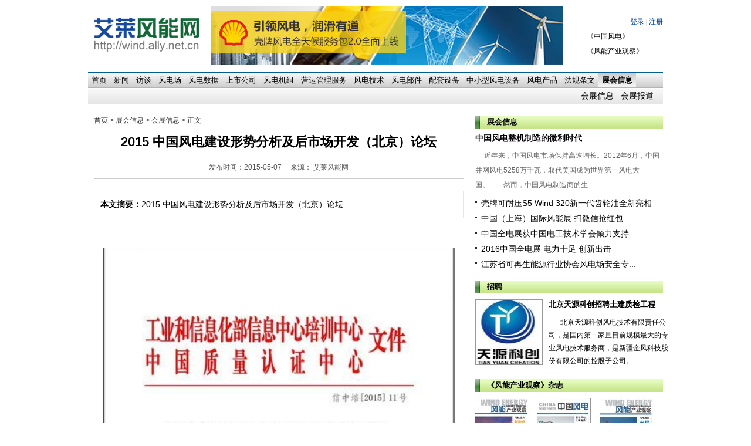

--- FILE ---
content_type: text/html
request_url: http://wind.ally.net.cn/2015/huizhanxinxi_0507/44.html
body_size: 5281
content:
<!DOCTYPE html PUBLIC "-//W3C//DTD XHTML 1.0 Transitional//EN" "http://www.w3.org/TR/xhtml1/DTD/xhtml1-transitional.dtd">
<html xmlns="http://www.w3.org/1999/xhtml">
<head>
<meta http-equiv="Content-Type" content="text/html; charset=utf-8" />
<title>2015 中国风电建设形势分析及后市场开发（北京）论坛 - 会展信息 - </title>
<meta name="keywords" content="风电,北京,中国">
<meta name="description" content="2015 中国风电建设形势分析及后市场开发（北京）论坛">
<link href="http://my.ally.net.cn/statics/css/wind_styles_all.css" rel="stylesheet" type="text/css" />
<link rel="stylesheet" type="text/css" href="http://my.ally.net.cn/statics/css/style.css" />
<link rel="shortcut icon" href="http://my.ally.net.cn/statics/images/wind/wind.ico">
<script language="javascript" type="text/javascript" src="http://my.ally.net.cn/statics/js/jquery.min.js"></script>
<script language="javascript" type="text/javascript" src="http://my.ally.net.cn/statics/js/wind/tag_change.js"></script>
<script language="javascript" type="text/javascript" src="http://my.ally.net.cn/statics/js/jquery.easing.js"></script>
<script language="javascript" type="text/javascript" src="http://my.ally.net.cn/statics/js/script.js"></script>
<script type="text/javascript">
 $(document).ready( function(){	
		$('#lofslidecontent45').lofJSidernews( {interval:4000,
											   direction:'opacity',
											   duration:1000,
											   easing:'easeInOutSine'} );						
	});

</script>
<script>
///百度统计代码
var _hmt = _hmt || [];
(function() {
  var hm = document.createElement("script");
  hm.src = "//hm.baidu.com/hm.js?f856125814b2514140e1d5a455925ab3";
  var s = document.getElementsByTagName("script")[0]; 
  s.parentNode.insertBefore(hm, s);
})();
</script>
<script>
(function(){
    var bp = document.createElement('script');
    bp.src = '//push.zhanzhang.baidu.com/push.js';
    var s = document.getElementsByTagName("script")[0];
    s.parentNode.insertBefore(bp, s);
})();
</script>
</head>
<body>
<!-- 网页主体 -->
<div id="Container">
	<!-- 网页顶部 开始 -->
	<div id="Header">
    	<div id="Logo">
        	<div class="logo"><a href="http://wind.ally.net.cn/"><img src="http://my.ally.net.cn/statics/images/wind/logo.gif" /></a></div>
			<div class="topad"><script language="javascript" src="http://my.ally.net.cn/caches/poster_js/224.js"></script></div>
			<div class="topright">
			  <div style="float:left;">	
				<script type="text/javascript">document.write('<iframe src="http://my.ally.net.cn/index.php?m=member&c=index&a=mini&forward='+encodeURIComponent(location.href)+'&siteid=2" allowTransparency="true" width="130" height="30" frameborder="0" scrolling="no"></iframe>')</script>
				<br/>
				<ul id="qikan">
					<li><a href="http://wind.ally.net.cn/html/zazhijingxuan/">《中国风电》</a></li>	
					<li><a href="http://wind.ally.net.cn/html/zazhijingxuan/">《风能产业观察》</a></li>
				</ul>
			  </div>
			</div>
        </div>
        <!-- 一级导航 -->
        <ul id="tags">
            <li><a onMouseOver="selectTag('tagContent0',this)" href="http://wind.ally.net.cn">首页</a></li>
            <li ><a onMouseOver="selectTag('tagContent1',this)" href=http://wind.ally.net.cn/html/xinwen/>新闻</a></li>
            <li ><a onMouseOver="selectTag('tagContent2',this)" href=http://wind.ally.net.cn/html/fangtan/>访谈</a></li>
            <li ><a onMouseOver="selectTag('tagContent3',this)" href=http://wind.ally.net.cn/html/dldw/>风电场</a></li>
            <li ><a onMouseOver="selectTag('tagContent4',this)" href=http://wind.ally.net.cn/html/winpdata/>风电数据</a></li>
            <li ><a onMouseOver="selectTag('tagContent5',this)" href=http://wind.ally.net.cn/html/listedcom/>上市公司</a></li>
            <li ><a onMouseOver="selectTag('tagContent6',this)" href=http://wind.ally.net.cn/html/dianji/>风电机组</a></li>
            <li ><a onMouseOver="selectTag('tagContent7',this)" href=http://wind.ally.net.cn/html/yunguan/>营运管理服务</a></li>
            <li ><a onMouseOver="selectTag('tagContent8',this)" href=http://wind.ally.net.cn/html/winptech/>风电技术</a></li>
            <li ><a onMouseOver="selectTag('tagContent9',this)" href=http://wind.ally.net.cn/html/ypcl/>风电部件</a></li>
            <li ><a onMouseOver="selectTag('tagContent10',this)" href=http://wind.ally.net.cn/html/peitao/>配套设备</a></li>	
            <li ><a onMouseOver="selectTag('tagContent11',this)" href=http://wind.ally.net.cn/html/keyuan/>中小型风电设备</a></li>
            <li ><a onMouseOver="selectTag('tagContent12',this)" href=http://wind.ally.net.cn/html/windep/>风电产品</a></li>
            <li ><a onMouseOver="selectTag('tagContent13',this)" href=http://wind.ally.net.cn/html/fagui/>法规条文</a></li>     
            <li  class="selectTag"><a onMouseOver="selectTag('tagContent14',this)" href=http://wind.ally.net.cn/html/zhanhuixinxi/>展会信息</a></li>     
        </ul>
        <!-- 二级导航 -->
        <div id="Child">
            <div id="tagContent">
                <div class="tagContent" id="tagContent0"></div>
                <div class="tagContent" id="tagContent1">
                  										  <a href="http://wind.ally.net.cn/html/xinwen/hangye/">行业</a><span> ·</span>
										  <a href="http://wind.ally.net.cn/html/xinwen/com/">企业</a><span> </span>
									  				</div>
                <div class="tagContent" id="tagContent2">
																	</div>
                <div class="tagContent" id="tagContent3">
                									                </div>
                <div class="tagContent" id="tagContent4">
                </div>
                <div class="tagContent" id="tagContent5">
                 									</div>
                <div class="tagContent" id="tagContent6">
                 										<a href="http://wind.ally.net.cn/html/dianji/xinxi/">资讯</a><span> </span>
									 				</div>
                <div class="tagContent" id="tagContent7">
                 										<a href="http://wind.ally.net.cn/html/yunguan/zixun/">资讯</a><span> </span>
									 				</div>
                <div class="tagContent" id="tagContent8">
                 									 				</div>
                <div class="tagContent" id="tagContent9">
				 										<a href="http://wind.ally.net.cn/html/ypcl/zixun/">资讯</a><span> </span>
													</div>
                <div class="tagContent" id="tagContent10">
                 									                </div>
                <div class="tagContent" id="tagContent11">
				 													</div>
                <div class="tagContent" id="tagContent12">
                 									 				</div>
                <div class="tagContent" id="tagContent13">
                 									 				</div>
                <div class="tagContent selectTag" id="tagContent14">
                 										<a href="http://wind.ally.net.cn/huizhanxinxi/">会展信息</a><span> ·</span>
										<a href="http://wind.ally.net.cn/html/zhanhuixinxi/baodao/">会展报道</a><span> </span>
									 				</div>
            </div>
            
        </div>
	</div>	<!-- 网页顶部 结束 --><!-- 网页内容 开始 -->
    <div id="PageBody">
		<div id="MainBody">
        	<div id="Whereu"><a href="http://wind.ally.net.cn">首页</a><span> &gt; </span><a href="http://wind.ally.net.cn/html/zhanhuixinxi/">展会信息</a> > <a href="http://wind.ally.net.cn/huizhanxinxi/">会展信息</a> >  正文</div>
            
            <div id="InfoContent">
                <div class="InfoContent">
                	<div class="InfoTitle">2015 中国风电建设形势分析及后市场开发（北京）论坛</div>
<div class="InfoExtra"><span>发布时间：2015-05-07</span>&nbsp;&nbsp;&nbsp;&nbsp;&nbsp;<span>来源： 艾莱风能网 </span></div>										<div class="InfoShow" style="border:#E5E5E5 1px solid; margin:20px 0 0 0; padding:10px;">
						<font style="font-weight:bold;">本文摘要：</font>2015 中国风电建设形势分析及后市场开发（北京）论坛					</div>
										<div class="InfoShow">
                         					<div style="text-align: center;"><br />
<br />
<img alt="\" src="http://img1.ally.net.cn/2015/0507/20150507025307327.jpg" style="width: 600px; height: 366px;" /><br />
<img alt="\" src="http://img1.ally.net.cn/2015/0507/20150507025220400.jpg" style="width: 600px; height: 1319px;" /><br />
&nbsp;</div>
<div><span style="font-size:10px;"><strong>报名表：</strong><a href="http://img1.ally.net.cn/2015/0507/20150507030005424.doc" style="font-size: 12px;">http://img1.ally.net.cn/2015/0507/20150507030005424.doc</a><br />
<br />
<span style="color: rgb(0, 0, 0); font-family: 'lucida Grande', Verdana; line-height: 16px;"><strong>2015风电论坛日程安排</strong>：</span><a href="http://img1.ally.net.cn/2015/0507/20150507030117107.doc">http://img1.ally.net.cn/2015/0507/20150507030117107.doc</a><br />
<br />
<span style="color: rgb(0, 0, 0); font-family: 'lucida Grande', Verdana; line-height: 16px;"><strong>补充通知</strong>：</span><a href="http://img1.ally.net.cn/2015/0507/20150507030408454.doc">http://img1.ally.net.cn/2015/0507/20150507030408454.doc</a></span><br />
<br />
<br />
&nbsp;</div>
<div style="text-align: center;"><br />
&nbsp;</div>
					<!--内容关联投票-->
					
					 
                    </div>
										<div class="cont_bot">
						关键词：<a href="http://my.ally.net.cn/index.php?m=content&c=tag&catid=181&tag=%E9%A3%8E%E7%94%B5" class="blue">风电</a> 	<a href="http://my.ally.net.cn/index.php?m=content&c=tag&catid=181&tag=%E5%8C%97%E4%BA%AC" class="blue">北京</a> 	<a href="http://my.ally.net.cn/index.php?m=content&c=tag&catid=181&tag=%E4%B8%AD%E5%9B%BD" class="blue">中国</a> 							<p><!-- <a href="javascript('#sendmail').submit();">【推荐】</a>--><a href="javascript:;" onclick="add_favorite('2015 中国风电建设形势分析及后市场开发（北京）论坛');" class="t6">【收藏】</a><a href="javascript:window.print();">【打印】</a><a href="javascript:window.close();">【关闭】</a><a href="http://wind.ally.net.cn/2015/huizhanxinxi_0507/44.html#top">【返回顶部】</a></p>
					</div>
                    <div class="InfoShare">
					<span>分享到：</span>
                <!-- JiaThis Button BEGIN -->
                <div id="ckepop">
                    <a class="jiathis_button_qzone"></a>
                    <a class="jiathis_button_tsina"></a>
                    <a class="jiathis_button_kaixin001"></a>
                    <a class="jiathis_button_renren"></a>
                    <a href="http://www.jiathis.com/share/?uid=1505342" class="jiathis jiathis_txt jtico jtico_jiathis" target="_blank">更多</a>
                </div>
                <script type="text/javascript">var jiathis_config = {"data_track_clickback":true};</script>
                <script type="text/javascript" src="http://v1.jiathis.com/code/jia.js?uid=1505342" charset="utf-8"></script>
                <!-- JiaThis Button END -->	
				</div>
                </div>
				                  					 <div class="Tlist">
						<div class="MainBlockTitle">
							<div class="Name"><span>相关文章</span></div>
							<div class="More"></div>
						</div>
					</div>
					<ul class="clist">
											<li><strong><a href="http://wind.ally.net.cn/2013/huizhanxinxi_0711/22.html" target="_blank">第六届中国国际风电产业发展高峰论坛</a></strong><span>2013-07-11 10:44:28</span></li>
											<li><strong><a href="http://wind.ally.net.cn/2014/huizhanxinxi_0108/25.html" target="_blank">上海国际海上风电及风电产业链大会暨展览会</a></strong><span>2014-01-08 10:00:46</span></li>
											<li><strong><a href="http://wind.ally.net.cn/2014/huizhanxinxi_0218/27.html" target="_blank">亚洲首个风电运营维护专业活动7月亮相申城</a></strong><span>2014-02-18 16:42:42</span></li>
											<li><strong><a href="http://wind.ally.net.cn/2014/huizhanxinxi_0618/28.html" target="_blank">中电联将召开协作网第八届年会</a></strong><span>2014-06-18 09:12:16</span></li>
											<li><strong><a href="http://wind.ally.net.cn/2014/huizhanxinxi_0618/29.html" target="_blank">中电联召开2014年风电场运行维护研讨会</a></strong><span>2014-06-18 10:13:17</span></li>
										</ul>
								                <div class="InfoOther"></div>
                <div class="InfoDicuss">
					<div class="bk10"></div>
										<iframe src="http://my.ally.net.cn/index.php?m=comment&c=index&a=init&commentid=content_181-44-2&iframe=1" width="100%" height="100%" id="comment_iframe" frameborder="0" scrolling="no"></iframe>
					                </div>
            </div>
            
        </div>
		<div id="SideBar">
        	<!-- 右侧 开始 -->
        	<!-- 热点聚焦 -->
        	<div id="HotFocus">
	<div class="SideTitle">
		<div class="TitleName"><a href="http://wind.ally.net.cn/html/zhanhuixinxi/">展会信息</a></div>
		<div class="TitleMore"></div>
	</div>
	<div class="HotFocus">
		  		<ul>
			<li class="l1"><a href="" target="_blank">中国风电整机制造的微利时代</a></li>
			<li class="l2">
		        近年来，中国风电市场保持高速增长。2012年6月，中国并网风电5258万千瓦，取代美国成为世界第一风电大国。　　然而，中国风电制造商的生...			</li>			
		</ul>
			  	</div>
</div>
<div id="DownLoad">	
	<div class="DownLoad" style="margin-top:-30px;">
			<ul>
				<li><a href="http://wind.ally.net.cn/html/2017/baodao_0526/10958.html">壳牌可耐压S5 Wind 320新一代齿轮油全新亮相</a></li>
				<li><a href="http://wind.ally.net.cn/html/2015/baodao_1010/10807.html">中国（上海）国际风能展  扫微信抢红包</a></li>
				<li><a href="http://wind.ally.net.cn/html/2015/baodao_0930/10780.html">中国全电展获中国电工技术学会倾力支持</a></li>
				<li><a href="http://wind.ally.net.cn/html/2015/baodao_0930/10779.html">2016中国全电展 电力十足 创新出击</a></li>
				<li><a href="http://wind.ally.net.cn/html/2015/baodao_0527/10071.html">江苏省可再生能源行业协会风电场安全专...</a></li>
				</ul>
		 
			</div>
</div>            <!-- 招聘 -->
        	<!-- 招聘 -->
<div id="CoverPeople">
	<div class="SideTitle">
		<div class="TitleName">招聘</div>
		<div class="TitleMore"></div>
	</div>
	<div class="CoverPeople">
	 	  		<ul>
			<li class="l1"><a href="http://wind.ally.net.cn/html/2013/zhaop_0730/2425.html"><img src="http://img1.ally.net.cn/2014/1023/thumb_91_110_20141023040855751.jpg" /><span></span></a></li>
			<li class="l2"><a href="http://wind.ally.net.cn/html/2013/zhaop_0730/2425.html">北京天源科创招聘土建质检工程</a></li>
			<li class="l3">
			  北京天源科创风电技术有限责任公司，是国内第一家且目前规模最大的专业风电技术服务商，是新疆金风科技股份有限公司的控股子公司。			</li>
		</ul>
		 	  	</div>
</div>            <!-- 杂志 -->
        	<div id="Magzine">
	<div class="SideTitle">
		 <div class="TitleName">《风能产业观察》杂志</div>
	<div class="TitleMore"></div>
	</div>
	<div class="Magzine">
		<ul>
							<li><a href="http://wind.ally.net.cn/2015/2011_0109/21.html"><img src="http://img1.ally.net.cn/2015/0109/thumb_91_125_20150109103115568.jpg" /></a></li>
					<li><a href="http://wind.ally.net.cn/2014/2011_1203/20.html"><img src="http://img1.ally.net.cn/2014/1203/thumb_91_125_20141203104909657.jpg" /></a></li>
					<li><a href="http://wind.ally.net.cn/2014/2011_1030/19.html"><img src="http://img1.ally.net.cn/2014/1030/thumb_91_125_20141030023213209.jpg" /></a></li>
						</ul>
		<div class="clear"></div>
		<div class="dingyue"><a href="http://wind.ally.net.cn/html/2011/ad_0623/198.html" target="_blank"><img src="http://my.ally.net.cn/statics/images/ally/btn_dingyue.gif" /></a></div>
	</div>
</div>            <!-- 法规条文 -->
        	<div id="DownLoad">
	<div class="SideTitle">
		<div class="TitleName">法规条文</div>
		<div class="TitleMore"></div>
	</div>
	<div class="DownLoad">
			
		<ul>
				<li><a href="http://wind.ally.net.cn/html/2015/fagui_0414/9650.html">中共中央 国务院：对风电等领域实行有...</a></li>
				<li><a href="http://wind.ally.net.cn/html/2015/fagui_0408/9561.html">国家能源局 《关于做好2015年度风电并...</a></li>
				<li><a href="http://wind.ally.net.cn/html/2015/fagui_0325/9448.html">《关于改善电力运行 调节促进清洁能源...</a></li>
				<li><a href="http://wind.ally.net.cn/html/2015/fagui_0304/9037.html">三部门联合印发《国家增材制造产业发展...</a></li>
				<li><a href="http://wind.ally.net.cn/html/2015/fagui_0205/8762.html">能源局关于取消发电机组（含风电项目）...</a></li>
				<li><a href="http://wind.ally.net.cn/html/2015/fagui_0203/8709.html">国家能源局关于取消新建机组进入商业运...</a></li>
				</ul>
		 
			</div>
</div>        	<!-- 右侧 结束 -->
        	
        </div>
        <div class="clear"></div>
         <script language="JavaScript" src="http://my.ally.net.cn/api.php?op=count&id=44&modelid=33"></script>
	</div>
	<!-- 网页内容 结束 -->
<!-- 网站信息 开始 -->
    <div id="CopyRight">
        <div class="copyright">
			Copyright &copy; 2011-2016 艾莱资讯
			| <a href="http://www.ally.net.cn/html/indexwind/" target="_blank">关于艾莱风能</a>
			| <a href="http://www.ally.net.cn/html/indexcoop/" target="_blank">联系我们</a>
			| <a href="http://wind.ally.net.cn/html/intro/zhaopin/" target="_blank">招聘信息</a>
			| <a href="http://wind.ally.net.cn/html/intro/shengbing/" target="_blank">网站声明</a>
            | <a href="http://wind.ally.net.cn/sitemap.html" target="_blank">网站地图</a>
         <p style="text-align:center"><a href="http://www.miibeian.gov.cn/" target="_blank">【京ICP备13032135号】</a>&nbsp;&nbsp;&nbsp;&nbsp;京公网安备11010602004570号</p></div>
<script src="http://s95.cnzz.com/stat.php?id=5353358&web_id=5353358&show=pic1" language="JavaScript"></script>
        </div>
    </div>
    <!-- 网站信息 结束 -->
</div>
</body>
</html>


--- FILE ---
content_type: text/html; charset=utf-8
request_url: http://my.ally.net.cn/api.php?op=count&id=44&modelid=33
body_size: 75
content:
$('#todaydowns').html('1');$('#weekdowns').html('1');$('#monthdowns').html('1');$('#hits').html('32863');

--- FILE ---
content_type: text/html; charset=utf-8
request_url: http://my.ally.net.cn/index.php?m=member&c=index&a=mini&forward=http%3A%2F%2Fwind.ally.net.cn%2F2015%2Fhuizhanxinxi_0507%2F44.html&siteid=2
body_size: 371
content:
<style>
body,html{background:none; padding:0; margin:0}
.log{line-height:35px;*line-height:35px; height:35px;float:right; font-size:12px}
.log span{color:#ced9e7}
.log a{color:#049;text-decoration: none;}
.log a:hover{text-decoration: underline;}
.log .snda{ position:relative; bottom:-3px}
</style>
<body style="background-color:transparent">
<div class="log">
	<a href="http://my.ally.net.cn/index.php?m=member&c=index&a=login&siteid=2" target="_blank" class="submit" >登录</a> | <a href="http://my.ally.net.cn/index.php?m=member&c=index&a=register&siteid=2" target="_blank" class="submit" >注册</a>
</div>
</body>

--- FILE ---
content_type: text/html; charset=utf-8
request_url: http://my.ally.net.cn/index.php?m=comment&c=index&a=init&commentid=content_181-44-2&iframe=1
body_size: 2561
content:
<!DOCTYPE html PUBLIC "-//W3C//DTD XHTML 1.0 Transitional//EN" "http://www.w3.org/TR/xhtml1/DTD/xhtml1-transitional.dtd">
<html xmlns="http://www.w3.org/1999/xhtml">
<head>
<meta http-equiv="Content-Type" content="text/html; charset=utf-8" />
<meta http-equiv="X-UA-Compatible" content="IE=7" />
<title>艾莱风能网-《风能产业观察》杂志官方网站</title>
<meta name="keywords" content="风能 风电 新能源 风能新能源 可再生能源利用 《风能产业观察》官网 新型能源风能资讯官网">
<meta name="description" content="艾莱风能网是由中国资源综合利用协会可再生能源专业委员会以及北京艾莱时代资讯有限公司共同主办的 《风能产业观察》杂志的官方网站。为风能领域提供创新的企业传播和营销服务，帮助风能企业和机构联 系和接触他们的目标受众，随时关注新能源风能的行业动态、应用及最新的前沿风能技术的一个资讯性网站。">
<link href="http://my.ally.net.cn/statics/css/reset.css" rel="stylesheet" type="text/css" />
<link href="http://my.ally.net.cn/statics/css/default_blue.css" rel="stylesheet" type="text/css" />
<script language="javascript" type="text/javascript" src="http://my.ally.net.cn/statics/js/jquery.min.js"></script>
<script language="javascript" type="text/javascript" src="http://my.ally.net.cn/statics/js/jquery.sgallery.js"></script>
<style>
body{background:none;}
</style>
</head>
<body onload="iframe_height()">
<div id="bodyheight">
<form action="http://my.ally.net.cn/index.php?m=comment&c=index&a=post&commentid=content_181-44-2" method="post" onsubmit="return on_submit()">
<input type="hidden" name="title" value="2015+%E4%B8%AD%E5%9B%BD%E9%A3%8E%E7%94%B5%E5%BB%BA%E8%AE%BE%E5%BD%A2%E5%8A%BF%E5%88%86%E6%9E%90%E5%8F%8A%E5%90%8E%E5%B8%82%E5%9C%BA%E5%BC%80%E5%8F%91%EF%BC%88%E5%8C%97%E4%BA%AC%EF%BC%89%E8%AE%BA%E5%9D%9B">
<input type="hidden" name="url" value="http%3A%2F%2Fwind.ally.net.cn%2F2015%2Fhuizhanxinxi_0507%2F44.html">
      <div class="comment-form">
      	<h5><strong>我来说两句</strong><span class="fn rt blue">已有<font color="#FF0000">0</font>条评论，<a href="http://my.ally.net.cn/index.php?m=comment&c=index&a=init&commentid=content_181-44-2" target="_blank">点击全部查看</a></span></h5>
        <div class="posn">我的态度：<input type="radio" name="direction" value="1" /> <img src="http://my.ally.net.cn/statics/images/icon/zheng.png" /> <input type="radio" name="direction" value="2" /> <img src="http://my.ally.net.cn/statics/images/icon/fan.png" /> <input type="radio" name="direction" value="3"  /> <img src="http://my.ally.net.cn/statics/images/icon/zhong.png" />
</div>
        <textarea rows="8" cols="80" name="content"></textarea><br>
				
		  <label>验证码：<input type="text" name="code"  class="input-text" id="yzmText" onfocus="var offset = $(this).offset();$('#yzm').css({'left': +offset.left-8, 'top': +offset.top-$('#yzm').height()});$('#yzm').show();$('#yzmText').data('hide', 1)" onblur='$("#yzmText").data("hide", 0);setTimeout("hide_code()", 3000)' /></label>
		  <div id="yzm" class="yzm"><img id='checkcode' onclick='this.src=this.src+"&"+Math.random()' src='http://my.ally.net.cn/api.php?op=checkcode&code_len=4&font_size=20&width=130&height=50&font_color=&background='><br />点击图片更换</a></div>
        <div class="bk10"></div>
		        <div class="btn"><input type="submit" value="发表评论" /></div>&nbsp;&nbsp;&nbsp;&nbsp;<a href="http://my.ally.net.cn/index.php?m=member&c=index&a=login&forward=http%3A%2F%2Fwind.ally.net.cn%2F2015%2Fhuizhanxinxi_0507%2F44.html" target="_top" class="blue">登录</a><span> | </span><a href="http://my.ally.net.cn/index.php?m=member&c=index&a=register" class="blue"  target="_top">注册</a>       </div>  
</form>   
 <div class="bk10"></div>
<script type="text/javascript">
function support(id, commentid) {
	$.getJSON('http://my.ally.net.cn/index.php?m=comment&c=index&a=support&format=jsonp&commentid='+commentid+'&id='+id+'&callback=?', function(data){
		if(data.status == 1) {
			$('#support_'+id).html(parseInt($('#support_'+id).html())+1);
		} else {
			alert(data.msg);
		}
	});
}

function reply(id,commentid) {
	var str = '<form action="http://my.ally.net.cn/index.php?m=comment&c=index&a=post&commentid='+commentid+'&id='+id+'" method="post" onsubmit="return on_submit()"><textarea rows="10" style="width:100%" name="content"></textarea><label>验证码：<input type="text" name="code" id="yzmreplay" class="input-text" onfocus="var offset = $(this).offset();$(\'#yzm\').css({\'left\': +offset.left-8, \'top\': +offset.top-$(\'#yzm\').height()});$(\'#yzm\').show();$(\'#yzmText\').data(\'hide\', 1)" onblur=\'$("#yzmText").data("hide", 0);setTimeout("hide_code()", 3000)\' /></label>  <div class="btn"><input type="submit" value="发表评论" /></div>&nbsp;&nbsp;&nbsp;&nbsp;<a href="http://my.ally.net.cn/index.php?m=member&c=index&a=login&forward=http%3A%2F%2Fwind.ally.net.cn%2F2015%2Fhuizhanxinxi_0507%2F44.html" class="blue" target="_top">登录</a> | <a href="http://my.ally.net.cn/index.php?m=member&c=index&a=register" class="blue" target="_top">注册</a>  </form>';
	$('#reply_'+id).html(str).toggle();
	iframe_height();
}

function hide_code() {
	if ($('#yzmText').data('hide')==0) {
		$('#yzm').hide();
	}
}
function on_submit() {
			var checkcode = $("#yzmText").val() == '' ? $("#yzmreplay").val() : $("#yzmText").val();
		var res = $.ajax({
			url: "http://my.ally.net.cn/index.php?m=pay&c=deposit&a=public_checkcode&code="+checkcode,
			async: false
		}).responseText;
		if(res != 1) {
		alert('验证码错误');
		return false;
	} else {
		iframe_height(200);
		$('#bodyheight').hide();
		$('#loading').show();
		return true;
	}
}
function iframe_height(height) {
	if (!height) {
		var height = document.getElementById('bodyheight').scrollHeight;
	} 
	$('#top_src').attr('src', "http://wind.ally.net.cn/js.html?"+height+'|'+0);
}



</script>
</div>
<iframe width='0' id='top_src' height='0' src=''></iframe>
<div class="hidden text-c" id="loading">
<img src="http://my.ally.net.cn/statics/images/msg_img/loading.gif" /> 正在提交中...
</div>
</body>
</html>

--- FILE ---
content_type: text/css
request_url: http://my.ally.net.cn/statics/css/wind_styles_all.css
body_size: 8005
content:
/* == 艾莱风能网 样式表 by vr4u 20110427 == */
/* == 基本样式表 == */
body{ margin:0; padding:0; background-color:#fff; font-size:12px; font-family:"宋体","黑体",tahoma,Arial,Century Gothic,verdana,Helvetica,sans-serif;}
a{ color:#000; text-decoration:none;}
a:hover{ color:#333; text-decoration:underline;}
.clear{ clear:both; }
ul,form{ margin:0; padding:0;}
li{ margin:0; padding:0; list-style:none;}
img{ border:0;}

/* == 首页样式表 == */
#Container{ width:980px; margin:0 auto; background-color:#FFF;}
	#webad{ padding:4px 0 10px 10px; height:22px; line-height:19px; }
		#webad .webad{ float:right;margin-right:10px;}
			#webad span,#webad input,#webad img{ float:left; margin:0 0 0 5px;}
			#webad input.Submit{ margin:0 0 0 5px; padding:0; width:44px; height:17px; border:0; background:url(../images/wind/top_login_btn.gif) 0 0 no-repeat;}
			#webad input.Usnm,#webad input.Pswd{ margin:0; padding:0 2px; width:120px; height:16px; line-height:16px; border-top:solid 1px #AEA6A2; border-left:solid 1px #AEA6A2; border-right:solid 1px #EDEBEA; border-bottom:solid 1px #EDEBEA;}
		
	/* == 搜索部分 begin====================================================================== */
	.searchframe{width:300px; line-height:26px; padding:8px 0 0 0; height:23px; background:url(../images/wind/top_search_bg.gif) 3px 8px repeat-x; float:left;}
	.searchframe input#q{ float:left; margin:0; padding:0 2px 0 2px; width:200px; height:20px; line-height:20px; border:0; background:url(../images/wind/top_search_left.gif) 0 0 no-repeat;}
	.searchframe button{ float:right; margin:0; padding:0; width:21px; height:20px; border:0; background:url(../images/wind/top_search_btn.gif) 0 0 no-repeat;}
	/* == 搜索部分end===================================================================== */
	/* == 顶部====================================================================== */
	#Header{ width:980px; height:177px; background:url(../images/wind/head_bg_n.png) left bottom repeat-x; overflow:hidden;}
		#Logo{ height:122px;}
			#Logo .logo{ float:left; padding:26px 0 0 0; width:200px;}
			#Logo .topad{float:left; padding:10px 0 0 10px;}
			#Logo .topright{float:right; padding:20px 0 0 10px; *padding:20px 0 0 0; _padding:20px 0 0 0; width:130px;}
			#Logo .topright ul{}
			#Logo .topright li{ line-height:25px;}
				
		/* == 导航条一级分类 == */
		#tags{ width:980px; height:28px; font-size:13px; font-family:"微软雅黑","黑体",tahoma,Arial,Century Gothic,verdana,Helvetica,sans-serif;}
		#tags ul{ margin-left:20px;}
		#tags li{ float:left; display:block; margin:2px 0 0 0; height:25px; line-height:25px; text-align:center; background:url(../images/wind/button_line_n.gif) right top no-repeat;}
		#tags a{ float:left; display:block; padding:0 6px; height:25px; color:#000;}
		#tags a:hover{ text-decoration:none; font-weight:bold; background:url(../images/wind/button_a_on_n.png) left top repeat-x; color:#000;}
		#tags li.selectTag a{ display:block; height:25px; color:#FFF; font-weight:bold; background:url(../images/wind/button_a_on_n.png) left top repeat-x; color:#000;}
		.web_info span{ float:right; display:block; margin:-25px 10px 0 0; width:74px; height:19px;}
		/* == 导航条二级分类 == */
		#Child{ width:980px; height:27px; line-height:27px; font-size:14px; font-family:"微软雅黑","黑体",tahoma,Arial,Century Gothic,verdana,Helvetica,sans-serif; overflow:hidden;}
			.tagContent{ display:none;}
				#tagContent div.selectTag { display:block;}
			#tagContent1{ text-indent:50px;}
			#tagContent2{ text-indent:100px;}
			#tagContent3{ text-indent:180px;}
			#tagContent4{ text-indent:100px;}
			#tagContent5{ text-indent:290px;}
			#tagContent6{ text-indent:369px;}
			#tagContent7{ text-indent:439px;}
			#tagContent8{ text-indent:523px;}
			#tagContent9{ text-indent:655px;}
			#tagContent10{ text-indent:725px;}
			#tagContent11{ text-indent:792px;}
			#tagContent12{ text-indent:630px;}
			#tagContent13{ text-indent:840px;}
			#tagContent14{ text-indent:840px;}
	/* == 头部 结束====================================================================== */
	#PageBody{width:980px; margin:auto;}
		#MainBody{ float:left; padding:20px 0 0 0; width:640px;}
			#FocusImg{ width:630px; height:230px; border:solid 1px #9FA0A0;}
				#FocusImg .container{ width:630px; height:230px; position:relative; overflow:hidden;}
				#FocusImg .White{ position:absolute; left:350px; top:0; width:300px; height:230px; background-color:#FFF;}
				#FocusImg .slider{ position:absolute;}
				#FocusImg .slider li{ list-style:none;display:inline;}
				#FocusImg .slider img{ width:350px; height:230px; display:block;}
				#FocusImg #idSlider2 span{ display:block; padding:5px 0 0 10px; line-height:18px;}
				#FocusImg .slider2{ width:2000px;}
				#FocusImg .slider2 li{ float:left;}
				#FocusImg .num{ position:absolute; left:330px; top:5px; width:300px; height:220px;}
				#FocusImg .num li{ padding:15px 10px 0 40px; width:250px; height:58px; font-family:Arial; font-size:12px; cursor:pointer; overflow:hidden; color:#717071;}
				#FocusImg .num li strong{ display:block; color:#333;}
				#FocusImg .num li.on{  width:250px; height:58px; background:url(../images/wind/focus_now_bg.gif) 0 0 no-repeat; color:#fff;}
				#FocusImg .num li.on strong{ display:block; color:#fff;}
				#FocusImg .num li.on a{ color:#fff;text-decoration:none;}
			
			#SideBar{ float:right; padding:20px 0 0 0; width:320px;}
				.SideTitle{ height:22px; line-height:22px; background:url(../images/wind/side_title_bg.png) 0 0 repeat-x;}
					.SideTitle .TitleName{ float:left; padding:0 0 0 20px; height:22px; background:url(../images/wind/side_title_l.png) 0 0 no-repeat; font-size:13px; font-weight:bold; font-family:"微软雅黑","黑体",tahoma,Arial,Century Gothic,verdana,Helvetica,sans-serif;}
					.SideTitle .TitleMore{ float:right; padding:0 10px 0 0;}
			
			#HotFocus{margin-bottom:10px;}
				#HotFocus .HotFocus{}
				#HotFocus .HotFocus ul{ padding:0 0 10px 0; width:320px;}
				#HotFocus .HotFocusBorder{ margin:0 0 8px 1px; width:324px; border:solid 1px #CCC; border-top:none;}
				#HotFocus .HotFocusBorder ul{ margin:0 auto; padding:0 0 10px 0; width:310px;}
				#HotFocus ul li.l1{ padding:8px 0; font-size:14px; font-family:"微软雅黑","黑体",tahoma,Arial,Century Gothic,verdana,Helvetica,sans-serif; text-align:left; font-weight:bold;}
				#HotFocus ul li.l2{ color:#666; line-height:25px;}
				#HotFocus ul li.l3{ text-align:right;}
				#HotFocus ul li.l3 a{ color:#0000FF;}
					
			#CoverPeople{margin-bottom:10px;}
				#CoverPeople .CoverPeople{ padding:10px 0;}
				#CoverPeople .CoverPeople ul{ padding:0 0 0 125px; width:210px; position:relative;}
				#CoverPeople .CoverPeople ul li.l1{ width:122px; height:122px; position:absolute; top:0; left:0;}
				#CoverPeople .CoverPeopleBorder{ margin:0 0 8px 1px; padding:20px 0; width:324px; border:solid 1px #CCC; border-top:none;}
				#CoverPeople .CoverPeopleBorder ul{ padding:0 0 0 115px; width:175px; position:relative;}
				#CoverPeople .CoverPeopleBorder ul li.l1{ width:122px; height:122px; position:absolute; top:0; left:10px;}
					#CoverPeople ul li.l1 img{ border:solid 1px #999; width:113px; height:110px;}
					#CoverPeople ul li.l1 a{ color:#1A4C93; text-decoration:underline;}
				#CoverPeople ul li.l1 span{ display:block; padding:10px 0 0 0; text-align:center;}
				#CoverPeople ul li.l2{ padding:0 0 10px 0;}
				#CoverPeople ul li.l2 a{ font-size:13px;font-weight:bold;}
				#CoverPeople ul li.l3{ line-height:22px; text-indent:20px;}
			
			#Magzine{margin-bottom:auto;}
				#Magzine .Magzine{ padding:10px 0;}
				#Magzine .Magzine ul{}
				#Magzine .Magzine ul li{ float:left; padding:0 15px 0 0;}
				#Magzine .MagzineBorder{ margin:0 0 8px 1px; width:324px; border:solid 1px #CCC; border-top:none;}
				#Magzine .MagzineBorder ul{ margin:0 auto; padding:10px 0 10px 0; width:310px;}
				#Magzine .MagzineBorder ul li{ float:left; padding:0 12px 0 0;}
				#Magzine .dingyue{ padding:5px 10px 0 0; text-align:right;}
				
			#Garden{margin-bottom:10px;}
				#Garden .Garden{ padding:10px 0;}
				#Garden .Garden ul{ width:320px;}
				#Garden .Garden ul li.l1{ padding:0 0 10px 0; font-weight:bold; font-family:tahoma,Arial,Century Gothic,verdana,Helvetica,sans-serif;}
					#Garden .Garden ul li.l1 a{ font-weight:bold;}
				#Garden .Garden ul li.l2{ width:320px; color:#666; line-height:20px; color:#666;}
					#Garden .Garden ul li.l2 img{ float:left; padding:0 10px 5px 0;}
				#Garden .Garden ul li.l3{ line-height:25px; text-align:right;}
				#Garden .Garden ul li.l3 a{ color:#0000FF;}
				
			#VideoShow{}
			#VideoShow .VideoShow{ padding:10px 0;}
				
			#DownLoad{margin-bottom:15px;}
				#DownLoad .DownLoad{ padding:5px 0 0 0;}
				#DownLoad .DownLoadBorder{ margin:0 0 8px 1px; width:324px; border:solid 1px #CCC; border-top:none;}
				#DownLoad .DownLoadBorder ul{ margin:0 auto; padding:10px 0 10px 0; width:310px;}
				#DownLoad ul{ padding:10px 0 0 0;}
				#DownLoad ul li{ background:url(../images/wind/icon_dot.gif) 0 10px no-repeat; font-size:14px; line-height:26px; text-indent:10px;}
				
		#HeZuo{ padding:10px 0;}
			#HeZuo .Title{ height:30px; line-height:30px; border-top:solid 5px #69AACA;}
			#HeZuo .Title .Name{ float:left; padding:0 0 0 10px; font-size:13px; font-weight:bold; font-family:"微软雅黑","黑体",tahoma,Arial,Century Gothic,verdana,Helvetica,sans-serif;}
			#HeZuo .Title .More{ float:right; color:#ccc;}
			#HeZuo .Title .More a{ color:#595757;}
			#HeZuo .HeZuo{ float:left; padding:10px 10px 0 10px;}
				#HeZuo .HeZuo img{ width:100px; height:50px; border:1px solid #cccccc;}
				
				
		/*=========新首页样式===========*/				
		/*==栏目标题==*/
		.ntitbgw{background:url(../images/wind/ntitbgw.png) repeat-x; height:28px; float:left; line-height:28px; font-size:16px; text-align:center; font-family:"黑体"; width:99px; border-left:#DFDDDE 1px solid;}
		.ntitbgwb{background:url(../images/wind/ntitbgw.png) repeat-x; height:28px; float:left; line-height:28px; font-size:16px; text-align:center; font-family:"黑体"; width:129px; border-left:#DFDDDE 1px solid;}
		.ntitbgg{background:url(../images/wind/ntitbgg.png) repeat-x; height:28px; float:right;}
		/*==文章列表==*/
		.nconlist{float:left; padding:5px 0 5px 5px; width:99%;}
		.nconlist ul{padding:0 0 0 0; width:99%;}
		.nconlist ul li{width:99%; background:url(../images/wind/icon_dot.gif) 0 10px no-repeat; font-size:14px; line-height:26px; text-indent:10px; float:left;}
		.nconlist ul li a{float:left;}
		/*==图文==*/
		.nlistpico{}
		.nlistpicotit{font-size:14px; font-weight:bold;}
		.nlistpicoinfo{line-height:20px;}
		.nlistpico img{width:123px; height:86px;}
		
		/*==左边两个大的==*/
		.nleftbigo{width:660px; float:left; margin:0 0 10px 0;}
			/*==左边小左==*/
			.nleftlitleo{width:325px; float:left;}
			/*==左边小右==*/
			.nrightlitleo{width:325px; float:right;}
		
		/*==右边一个小的==*/
		.nrighto{width:310px; float:right; margin:0 0 10px 0;}
		
		/*==广告外部==*/
		.nado{width:980px; float:left; padding:0 0 10px 0;}
		
		/*==访谈==*/
		.fangt{padding:10px 0 0 5px; float:left; width:99%;}
		.fangt ul{padding:0 0 0 110px; height:125px; width:200px; position:relative;}
		.fangt ul li.l1{width:97px; height:118px; position:absolute; top:0; left:0;}
			.fangt ul li.l1 img{border:solid 1px #999; width:97px; height:118px;}
			.fangt ul li.l1 a{color:#1A4C93; text-decoration:underline;}
		.fangt ul li.l1 span{display:block; padding:10px 0 0 0; text-align:center;}
		.fangt ul li.l2{padding:0 5px 0 0;}
		.fangt ul li.l2 a{font-size:13px;font-weight:bold; line-height:18px;}
		.fangt ul li.l3{ line-height:22px; text-indent:20px; padding:0 5px 0 0;}
			
		/*==产品图文==*/
		#propico{float:left; width:325px; padding:0 0 0 0;}
		#propico .imgo{width:109px; height:93px; padding:1px; float:left;}
		#propico .imgo img{width:107px; height:88px; border:#CCCCCC 1px solid;}
		#propico .tito{width:210px; float:left; padding:0 0 0 4px; height:93px;}
		#propico .tit{widht:210px; line-height:22px; float:left; font-weight:bold;}
		#propico .tit a{width:210px; display:block;}
		#propico .info{widht:210px; line-height:20px; float:left;}
		.proltit{width:305px; height:22px; float:left; line-height:20px; text-align:left; padding:3px 0 3px 10px; margin:5px 0 5px 0; border-top:#CCCCCC 1px dotted; border-bottom:#CCCCCC 1px dotted;}



		/* == 二级页面====================================================================== */
		#Whereu{ height:30px; color:#333; text-indent:10px; font-family:"微软雅黑","黑体",tahoma,Arial,Century Gothic,verdana,Helvetica,sans-serif;}
			#Whereu a{ color:#333;}
		#ClassList{}
			#ClassList .ClassList{}
				#ClassList .Title{ height:30px; line-height:30px; border-top:solid 5px #69AACA;}
				#ClassList .Title .Name{ float:left; padding:0 0 0 10px; font-size:13px; font-weight:bold; font-family:"微软雅黑","黑体",tahoma,Arial,Century Gothic,verdana,Helvetica,sans-serif;}
				#ClassList .Title .More{ float:right; padding:0 10px 0 0; color:#ccc;}
				#ClassList .Title .More a{ color:#595757;}
				#ClassList ul{ padding:10px 20px 20px 10px;}
				#ClassList ul li{ background:url(../images/wind/icon_dot.gif) 0 10px no-repeat; font-size:12px; line-height:25px; text-indent:10px; text-align:right;}
				#ClassList ul li a{ float:left;}
		/* == 信息列表页====================================================================== */
		#TitleList{}
			#TitleList ul{ padding:0 20px 20px 10px;}
			#TitleList ul li{ background:url(../images/wind/icon_dot.gif) 0 10px no-repeat; font-size:12px; line-height:25px; text-indent:10px; text-align:right;}
			#TitleList ul li a{ float:left;}
		ul.InfoList{}
		ul.InfoList li{ background:url(../images/ally/icon_dot.gif) 0 10px no-repeat; font-size:12px; line-height:24px; position:relative; float:left;width:100%;}
		ul.InfoList li a{ float:left; font-size:13px;width:75%;text-align:left;padding-left:10px;}
		ul.InfoList li span{float:right;}
		ul.InfoList li.line{ width:600px; height:20px; background:none; overflow:hidden;}
		ul.clist{ margin-bottom:20px;}
		ul.clist li{ padding:5px 0 5px 10px; background:url(../images/ally/icon_dot.gif) 0 10px no-repeat; font-size:12px; line-height:18px; text-align:right;}
		ul.clist li strong{ float:left; width:75%; font-weight:normal; text-align:left;}
		ul.clist li a{ font-size:13px;}
		ul.clist li span{}
		#InfoPage{ padding:20px 0 0 20px; width:580px; height:50px; line-height:22px;}
			#InfoPage .Total{ float:left; padding:0 10px; height:22px; line-height:22px; border:solid 1px #E3E3E3; background:#FFF url(page_total_bg.gif) bottom left repeat-x;}
			#InfoPage .Pages{ float:left; padding:0 0 0 50px; width:500px;}
			#InfoPage .Pages a{ float:left; padding:0 3px; margin:0 2px; border:#999999 1px solid;}
			#InfoPage .Pages span{ float:left; padding:0 3px; margin:0 2px; border:#999999 1px solid; font-weight:bold;}
			#InfoPage .Pages a.pre,#InfoPage .Pages a.nxt{ font-family:"宋体",Arial; font-size:12px;}
			#InfoPage .Pages span.now{ font-weight:bold; color:#FE0000;}
			#InfoPage .Turn2{ float:left; margin:0 0 0 30px;}
				#InfoPage input.PageNum{ margin:0 auto; padding:0; width:20px; height:20px;}
				#InfoPage input.PageBtn{ height:24px;}
		/* == 信息详细页====================================================================== */
		#InfoContent{ padding:0 0 0 10px;}
			#InfoContent .InfoContent{}
			.InfoContent .InfoTitle{ padding:0 0 20px 0; font-size:22px; font-family:"宋体","黑体",tahoma,Arial; text-align:center;font-weight:bold;}
			 .InfoContent .InfoExtra{text-align:center;border-bottom:1px solid #ccc;padding-bottom:10px;color:#555555;}
			 .InfoContent .InfoShow{ font-size:14px;line-height:25px;}
			 .InfoContent .InfoShow .mtitle{font-weight:bold;}
			 .InfoContent .InfoShow p{font-size:14px;line-height:25px;}
			 .InfoContent .InfoShare{ height:20px; padding:20px 0 10px 0;}
			 .InfoContent .InfoShare span{ float:left; line-height:20px;}
		 .InfoOther{ font-size:14px; color:#454545;}
			 .InfoOther ul{ padding:12px 0; line-height:22px;}
			 .InfoOther ul li span{ font-weight:bold;}
			
			 /*表格表单*/
		.table_form{font-size:12px}
		.table_form td{padding-left:12px}
		.table_form th{font-weight:normal; text-align:right;padding-right:10px; color:#333; vertical-align:top;}
		.table_form td label{vertical-align:middle}
		.table_form span {color::#ccc;}
		.table_form td,.table_form th{padding:8px 0 8px 8px}
		.table_form tbody td,.table_form tbody th{border-bottom:1px solid #eee; }
		.colorpanel tbody td,.colorpanel tbody th{ padding:0;border-bottom: none;}
			/* 评论-form */
		.btn,.btn input{display:inline-block;zoom:1;*display:inline;}
		.comment-form{padding:10px 20px; margin-bottom:10px}
		.comment-form h5{ font-size:14px; font-weight:bold; height:22px; padding-bottom:5px; border-bottom:1px solid #C3D4E7;}
		.comment-form h6{ font-size:12px;}
		.comment-form strong{ background: url(../images/ally/user_comment.png) no-repeat; padding-left:21px; float:left;}
		.comment-form span{ float:right; font-weight:normal; color:#004497;}
		.comment-form span a{ color:#004497;}
		.comment-form .posn{ padding:0 0 10px 0;}
		.comment-form textarea{ width:600px;}
		.comment-form .btn{ padding:10px 0 0 0;}
			.comment-form .btn input{ width:66px; height:24px; border:0; background:url(../images/ally/submit_bg.gif) 0 0 no-repeat; color:#FFF;}
			.comment-form .btn a{ color:#004497;}
		.comment-title{ text-align:center; padding:5px 0 10px}
		.comment-title .fn{ font-size:12px;}
		.comment-title a:hover{	text-decoration: none;	color: #F60;}
		.comment{border:1px solid #C3D4E7;zoom:1;  padding:8px 15px}
		.comment h4{ border-bottom:1px solid #C3D4E7; padding-bottom:6px; margin-bottom:15px}
		.comment .title span{ position:relative; top:-5px}
		.comment h5 { font-size:12px;}
		.comment .content{ font-size:14px; background:#f6f9fb; border:1px solid #c4d5df; zoom:1; padding:8px 10px; margin:5px 0; line-height:25px; overflow:visible;}
		.comment .content .rt { font-size:12px;}
		.comment .content pre{ width:100%;}
		.comment .content span{display:block;}
		.comment_button{margin-bottom:15px;}
		.comment_button a{padding:5px; border:solid 1px #C3D4E7; }
		.comment_button a.on{background:#4C7FB6; color:#fff;border:solid 1px #3E73A9}

		.BlankBlock{ width:10px; height:10px; overflow:hidden;}
		/* == 特别策划页====================================================================== */
		#MainBodyShow{ float:left; padding:10px 0 0 0; width:640px;}
		#SideBarShow{ float:right; padding:20px 0 0 0; width:330px;}
		#IamHere{ line-height:30px; text-indent:10px;}
		#FocusImgS{ width:330px; height:240px;}
			#FocusImgS .container{ width:330px; height:240px; position:relative; overflow:hidden;}
			#FocusImgS .slider{ position:absolute;}
			#FocusImgS .slider li{ list-style:none;display:inline;}
			#FocusImgS .slider img{ width:330px; height:210px; display:block;}
			#FocusImgS #idSlider2 span{ display:block; padding:5px 0 0 10px; line-height:18px;}
			#FocusImgS .slider2{ width:2000px;}
			#FocusImgS .slider2 li{ float:left;}
			#FocusImgS .num{ position:absolute; right:2px; bottom:28px;}
			#FocusImgS .num li{ float:left; margin:0 2px; padding:5px 0 0 0; color:#FF7300; width:21px; height:24px; font-family:Arial; font-size:12px; cursor:pointer; overflow:hidden; background:url(../images/wind/focus_button_bg.gif) 0 0 no-repeat; text-align:center;}
			#FocusImgS .num li.on{ margin:0 2px; padding:5px 0 0 0; width:21px; height:24px; font-size:13px; font-weight:bold; background:url(../images/wind/focus_button_on.gif) 0 0 no-repeat; color:#fff;}
			
			#MainLeft{ float:left; padding:10px 0 0 2px; width:330px;}
				#Expert{ padding:10px 0 0 0;}
				#Expert .MRTitle{ margin:10px 0 0 0; height:33px; line-height:33px; background:url(../images/wind/zhuanti_block_t_bg.jpg) 0 0 no-repeat;}
				#Expert .MRTitle .Name{ float:left; height:33px; font-size:16px; font-family:"黑体",tahoma,Arial,Century Gothic,verdana,Helvetica,sans-serif; color:#002F67; text-indent:12px;}
				#Expert .MRTitle .More{ float:right; width:77px; height:24px; text-align:right;}
				#Expert .MRTitle .More a{ padding:0 15px 0 0; color:#002F67;}
				#Expert .MRShow ul{ padding:10px 0;}
					#Expert .MRShow ul li{ background:url(../images/wind/icon_dot.gif) 0 10px no-repeat; font-size:14px; line-height:26px; text-indent:10px;}
			
				#Expert .Title{ height:33px; line-height:33px; background:url(../images/wind/zhuanti_block_t_bg.jpg) 0 0 no-repeat;}
				#Expert .Title .Name{ float:left; height:33px; font-size:16px; font-family:"黑体",tahoma,Arial,Century Gothic,verdana,Helvetica,sans-serif; color:#002F67; text-indent:12px;}
				#Expert .Title .More{ float:right; width:77px; height:33px; text-align:right;}
				#Expert .Title .More a{ padding:0 15px 0 0; color:#002F67;}
			#Expert ul{ padding:12px 0 12px 15px;}
				#Expert ul li{ background:url(../images/wind/icon_dot.gif) 0 10px no-repeat; font-size:14px; line-height:26px; text-indent:10px;}
				#Expert ul li.blank{ width:1px; height:22px; line-height:22px; background:none; overflow:hidden;}

			#BigTit{ width:980px; float:left;}
				#BigTit .MRTitle{ margin:10px 0 0 0; height:33px; line-height:33px; background:url(../images/wind/zhuanti_block_t_bg.jpg) 0 0 repeat-x;}
				#BigTit .MRTitle .Name{ float:left; height:33px; font-size:16px; font-family:"黑体",tahoma,Arial,Century Gothic,verdana,Helvetica,sans-serif; color:#002F67; text-indent:12px;}
				#BigTit .MRTitle .More{ float:right; width:77px; height:24px; text-align:right;}
				#BigTit .MRTitle .More a{ padding:0 15px 0 0; color:#002F67;}
				#BigTit .MRShow ul{ padding:10px 0;}
					#BigTit .MRShow ul li{ width:160px; text-align:center; float:left;}
					#BigTit .MRShow ul img{ width:140px; height:105px; border:#CCCCCC 1px solid;}
				
					#Expert .Title{ height:33px; line-height:33px; background:url(../images/wind/zhuanti_block_t_bg.jpg) 0 0 no-repeat;}
					#Expert .Title .Name{ float:left; height:33px; font-size:16px; font-family:"黑体",tahoma,Arial,Century Gothic,verdana,Helvetica,sans-serif; color:#002F67; text-indent:12px;}
					#Expert .Title .More{ float:right; width:77px; height:33px; text-align:right;}
					#Expert .Title .More a{ padding:0 15px 0 0; color:#002F67;}
				#Expert ul{ padding:12px 0 12px 15px;}
					#Expert ul li{ background:url(../images/wind/icon_dot.gif) 0 10px no-repeat; font-size:14px; line-height:26px; text-indent:10px;}
					#Expert ul li.blank{ width:1px; height:22px; line-height:22px; background:none; overflow:hidden;}
			
			#RightRight{float:right; padding:10px 0 0 0;  width:325px;}
			
				#RightRight .MRTitle{ margin:10px 0 0 0; height:33px; line-height:33px; background:url(../images/wind/zhuanti_block_t_bg.jpg) 0 0 no-repeat;}
				#RightRight .MRTitle .Name{ float:left; height:33px; font-size:16px; font-family:"黑体",tahoma,Arial,Century Gothic,verdana,Helvetica,sans-serif; color:#002F67; text-indent:12px;}
				#RightRight .MRTitle .More{ float:right; width:77px; height:24px; text-align:right;}
				#RightRight .MRTitle .More a{ padding:0 15px 0 0; color:#002F67;}
				#RightRight .MRShow ul{ padding:10px 0;}
					#RightRight .MRShow ul li{ background:url(../images/wind/icon_dot.gif) 0 10px no-repeat; font-size:14px; line-height:26px; text-indent:10px;}
			
			#MainRight{ float:right; padding:10px 0 0 0;  width:300px;}
			#TopBanner img { height:120px;; width:980px;}
				#Zhaiyao{ height:228px;padding:5px 10px; line-height:22px; border:solid 1px #BFD8E3; background:#F4FAFC url(../images/wind/zhuanti_block_bg.png) 0 0 repeat-x;}
				#ZhSpecial{ margin:10px 0 0 0; padding:5px 10px; height:158px; line-height:22px; border:solid 1px #BFD8E3; background:#F4FAFC url(../images/wind/zhuanti_block_bg.png) 0 0 repeat-x;}
				#ZhSpecial .Title{ padding:6px 0; font-size:22px; font-family:"黑体",tahoma,Arial,Century Gothic,verdana,Helvetica,sans-serif; }
				#ZhSpecial .Content{ line-height:24px; font-size:14px;}
				#ZhSpecial .More{ padding:2px 0 0 0; text-align:right;}
				#ZhSpecial .More a{ color:#00F; text-decoration:underline;}
				
				#MainRight .MRTitle{ margin:10px 0 0 0; height:33px; line-height:33px; background:url(../images/wind/zhuanti_block_t_bg.jpg) 0 0 no-repeat;}
				#MainRight .MRTitle .Name{ float:left; height:33px; font-size:16px; font-family:"黑体",tahoma,Arial,Century Gothic,verdana,Helvetica,sans-serif; color:#002F67; text-indent:12px;}
				#MainRight .MRTitle .More{ float:right; width:77px; height:24px; text-align:right;}
				#MainRight .MRTitle .More a{ padding:0 15px 0 0; color:#002F67;}
				#MainRight .MRShow ul{ padding:10px 0;}
					#MainRight .MRShow ul li{ background:url(../images/wind/icon_dot.gif) 0 10px no-repeat; font-size:14px; line-height:26px; text-indent:10px;}
			#Zhengce,#Wangqi{ margin:15px 0 0 0;}
			#SideBarShow .SideBlock{}
			#SideBarShow .SideBlock .Title{ width:310px; height:32px; background:url(../images/wind/zhuanti_side_top.png) 0 0 no-repeat; overflow:hidden;}
			#SideBarShow .SideBlock .Title strong{ float:left; margin:0 0 0 15px; padding:11px 0 0 0; width:110px; text-align:center; font-weight:normal; font-size:16px; font-family:"黑体",tahoma,Arial,Century Gothic,verdana,Helvetica,sans-serif;}
			#SideBarShow .SideBlock .Content{ width:310px; border-bottom:solid 1px #A4C3D4; background:url(../images/wind/zhuanti_side_show_bg.png) 0 0 repeat-y;}
				#SideBarShow .SideBlock .Content .ContentShow{ padding:15px 15px 0 15px; font-size:14px; line-height:25px;}
				#SideBarShow .SideBlock .Content .ContentMore{ padding:10px 15px 15px 0; text-align:right;}
				#SideBarShow .SideBlock .Content .ContentMore a{ color:#00F; text-decoration:underline;}
				#SideBarShow .SideBlock .Content .ContentList{ padding:15px;}
				#SideBarShow .SideBlock .Content .ContentList li{ background:url(../images/wind/icon_dot.gif) 0 10px no-repeat; font-size:14px; line-height:26px; text-indent:10px;}
		#ZhuantiImg{ margin:0 0 0 2px; width:966px;}
			#ZhuantiImg .Title{ height:27px; background:url(../images/wind/zhuanti_img_top_bg.png) 0 0 repeat-x;}
			#ZhuantiImg .Title .Name{ float:left; padding:8px 0 0 0; width:110px; height:19px; background:url(../images/wind/zhuanti_img_top_left.png) 0 0 no-repeat; font-size:16px; font-family:"黑体",tahoma,Arial,Century Gothic,verdana,Helvetica,sans-serif; color:#002F67; text-align:center; text-indent:10px;}
			#ZhuantiImg .Title .More{ float:right; width:10px; height:27px; background:url(../images/wind/zhuanti_img_top_right.png) right top no-repeat;}
			#ZhuantiImg .Show{ width:964px; border:solid 1px #A0C0D3; border-top:none;}
				#ZhuantiImg .Show .ZhuantiImg{ float:left; padding:20px 20px 20px 25px;}
				#ZhuantiImg .Show .ZhuantiImg .img{}
				#ZhuantiImg .Show .ZhuantiImg .img img{ width:110px; height:85px; border:solid 1px #EEE;}
				#ZhuantiImg .Show .ZhuantiImg .tit{ width:110px; height:22px; line-height:22px; overflow:hidden; white-space:nowrap; -o-text-overflow:ellipsis; text-overflow:ellipsis; text-align:center;}
		/* == 光都风采页====================================================================== */
		#FocusImg3{ padding:10px 0 0 15px; width:315px;}
			#FocusImg3 .container{ width:300px; height:230px; position:relative; overflow:hidden;}
			#FocusImg3 .slider{ position:absolute;}
			#FocusImg3 .slider li{ list-style:none;display:inline;}
			#FocusImg3 .slider img{ width:300px; height:168px; display:block;}
			#FocusImg3 #idSlider2 span{ display:block; padding:45px 0 0 0; width:300px; line-height:25px; text-indent:0; color:#686765;}
			#FocusImg3 #idSlider2 em{ display:block; font-style:normal; text-align:right; font-family:"宋体","黑体",tahoma,Arial;}
			#FocusImg3 #idSlider2 em a{ color:#0100FE;}
			#FocusImg3 .slider2{ width:20000px;}
			#FocusImg3 .slider2 li{ float:left;}
			#FocusImg3 .num{ position:absolute; top:168px; left:0; padding:5px 0 0 2px; width:298px; height:33px; background-color:#EAEAE8;}
			#FocusImg3 .num li{ float:left; padding:0 1px 0 2px; width:39px; height:29px; cursor:pointer; overflow:hidden; text-align:center;}
				#FocusImg3 .num li img{ padding:1px; width:35px; height:25px; border:solid 1px #FFF;}
			#FocusImg3 .num li.on{ width:39px; height:29px;}
				#FocusImg3 .num li.on img{ padding:1px; width:35px; height:25px; border:solid 1px #666;}
				
		.MainFangShow2{ padding:5px 0 20px 10px;}
			.MainFangShow2 ul{}
			.MainFangShow2 li.no1{ background:none; line-height:45px; font-size:20px; font-family:"黑体",tahoma,Arial,Century Gothic,verdana,Helvetica,sans-serif; text-indent:0;}
			.MainFangShow2 li{ background:url(../images/wind/icon_dot.gif) 0 10px no-repeat; font-size:14px; line-height:26px; text-indent:10px;}
				
		.iMain{ float:left; width:330px;}
			.MainBlockTitle{ height:25px; border-top:solid 5px #69AACA;}
				.MainBlockTitle .Name{ float:left; padding:0 0 0 15px; width:100px; line-height:25px; font-size:14px; font-family:"微软雅黑","黑体",tahoma,Arial;font-weight:bold;}
					.MainBlockTitle .Name span{}
				.MainBlockTitle .More{ float:right; padding:0 5px 0 0; line-height:22px; color:#595757;}
				.MainBlockTitle .More a{ color:#595757;}
			.MainBlockShow{ padding:20px 0 20px 10px;}
				.MainBlockShow ul{}
				.MainBlockShow li.no1{ background:none; line-height:45px; font-size:20px; font-family:"黑体",tahoma,Arial,Century Gothic,verdana,Helvetica,sans-serif; text-indent:0;}
				.MainBlockShow li{ background:url(../images/wind/icon_dot.gif) 0 10px no-repeat; font-size:14px; line-height:26px; text-indent:10px;}
		.iSide{ float:right; width:290px;}
		#Jujiao{ width:630px; background:url(hezuo_top_bg.gif) 0 0 repeat-x;}
		.JujiaoBlockShow{ width:630px;}
			.JujiaoBlockShow ul{ float:left; padding:20px 0 20px 30px; width:275px; height:128px; position:relative;}
				.JujiaoBlockShow ul li.tit{ width:275px; height:30px; line-height:30px; font-size:15px; font-family:"微软雅黑","黑体",tahoma,Arial;}
				.JujiaoBlockShow ul li.img{ float:left; padding:3px 0 0 0; width:140px; height:95px;}
					.JujiaoBlockShow ul li.img img{ width:140px; height:95px;}
				.JujiaoBlockShow ul li.txt{ float:right; width:122px; line-height:22px; color:#686765;}
				.JujiaoBlockShow ul li.txt em{ font-style:normal; line-height:16px; font-family:"宋体","黑体",tahoma,Arial; position:absolute; right:0; bottom:0;}
				.JujiaoBlockShow ul li.txt em a{ color:#0100FE;}
		/* == 高端访谈页====================================================================== */
		#FangtanList{ width:630px;}
			.FTitle{ height:25px; border-top:solid 5px #69AACA;}
				.FTitle .Name{ float:left; padding:0 0 0 18px; line-height:25px; font-size:14px; font-family:"微软雅黑","黑体",tahoma,Arial;font-weight:bold;}
					.FTitle .Name span{}
				.FTitle .More{ float:right; padding:0 5px 0 0; line-height:22px; color:#595757;}
				.FTitle .More a{ color:#595757;}
			#FangtanList .FangtanList{ float:left; padding:10px 0 40px 20px; width:295px;}
			#FangtanList .Title{ line-height:30px; font-size:14px; font-weight:bold;}
			#FangtanList ul{ padding:0 0 0 115px; width:180px; min-height:140px; _height:140px; position:relative;}
			#FangtanList ul li.img{ position:absolute; top:4px; left:0; width:105px; line-height:18px; text-align:center;}
				#FangtanList ul li.img img{ width:105px;}
				#FangtanList ul li.img span{ display:block; padding:5px 0 0 0;}
				#FangtanList ul li.img span a{ text-decoration:underline;}
			#FangtanList ul li.txt{ color:#666; line-height:25px;}
			#FangtanList ul li.more{ padding:20px 0 0 0; text-align:right; color:#0000FF;}
			#FangtanList ul li.more a{ text-decoration:underline; color:#0000FF;}
		#SpecialFang{}
			#SpecialFang ul{ padding:12px 0 12px 15px;}
				#SpecialFang ul li{ background:url(../images/wind/icon_dot.gif) 0 10px no-repeat; font-size:14px; line-height:26px; text-indent:10px;}
				#SpecialFang ul li.blank{ width:1px; height:22px; line-height:22px; background:none; overflow:hidden;}
		/* == 图表风电页====================================================================== */
		.ImgTableContent{ padding:30px 0 0 0;}
			.ImgTableContent .Title{ height:26px; line-height:26px; background:url(../images/wind/fengdian_bg.png) 0 0 repeat-x;}
			.ImgTableContent .Title .Name{ float:left; width:155px; height:26px; font-size:15px; background:url(../images/wind/fengdian_left.jpg) 0 0 no-repeat; font-weight:bold; font-family:"微软雅黑","黑体",tahoma,Arial,Century Gothic,verdana,Helvetica,sans-serif; text-align:center; color:#FFF;}
			.ImgTableContent .Title .More{ float:right; padding:0 10px 0 0; color:#ccc;}
			.ImgTableContent .Title .More a{ color:#595757;}
			.ImgTableContent .Show{ padding:10px 0;}
				.ImgTableContent ul{ float:left; padding:15px 5px 0 18px; width:132px; height:120px;}
					.ImgTableContent ul li.l1{}
						.ImgTableContent ul li.l1 img{ width:130px; height:90px; border:solid 1px #D3D3D3;}
					.ImgTableContent ul li.l2{ width:130px; height:30px; line-height:30px; display:block; text-align:center; overflow:hidden;}
		/*通用图片列表*/
		.ImgContent{ padding:5px 0 0 0;}
			.ImgContent .Title{ height:26px; line-height:26px; background:url(../images/wind/fengdian_bg.png) 0 0 repeat-x;}
			.ImgContent .Title .Name{ float:left; width:155px; height:26px; font-size:15px; background:url(../images/wind/fengdian_left.jpg) 0 0 no-repeat; font-weight:bold; font-family:"微软雅黑","黑体",tahoma,Arial,Century Gothic,verdana,Helvetica,sans-serif; text-align:center; color:#FFF;}
			.ImgContent .Title .More{ float:right; padding:0 10px 0 0; color:#ccc;}
			.ImgContent .Title .More a{ color:#595757;}
			.ImgContent .Show{ padding:10px 0;}
				.ImgContent ul{ float:left; padding:15px 5px 0 18px; width:132px; height:120px;}
					.ImgContent ul li.l1{}
						.ImgContent ul li.l1 img{ width:130px; height:90px; border:solid 1px #D3D3D3;}
					.ImgContent ul li.l2{ width:130px; height:30px; line-height:30px; display:block; text-align:center; overflow:hidden;}
		/* == 新闻页面====================================================================== */
		#NewsFocus{}
			#NewsFocus .Title{ height:20px; line-height:20px; border-top:solid 5px #69AACA; background:url(../images/wind/newpage_title_bg.jpg) 0 0 no-repeat;}
			#NewsFocus .Title .Name{ float:left; padding:0 0 0 10px; font-size:14px; font-weight:bold; font-family:"微软雅黑","黑体",tahoma,Arial,Century Gothic,verdana,Helvetica,sans-serif;}
			#NewsFocus .Title .More{ float:right; padding:0 10px 0 0; color:#ccc;}
			#NewsFocus .Title .More a{ color:#595757;}
			ul.zhuanti{ float:left; padding:15px 0 0 26px; width:280px;}
				ul.zhuanti .zt_title{ padding:15px 0; font-weight:bold; font-size:18px; line-height:20px; font-family:"微软雅黑","黑体",tahoma,Arial,Century Gothic,verdana,Helvetica,sans-serif;}
				ul.zhuanti .zt_content{ width:280px; color:#656563; line-height:20px;}
					ul.zhuanti .zt_content img{ float:left; padding:0 10px 0 0; width:105px;}
				ul.zhuanti .zt_more{ text-align:right;}
					ul.zhuanti .zt_more a{ color:#0000FE; text-decoration:underline;}
			.NewsList{ float:left; padding:10px 0 0 0;}
			.NewsList .Title{ height:20px; line-height:20px; border-top:solid 5px #69AACA; background:url(../images/wind/newpage_title_bg.jpg) 0 0 no-repeat;}
			.NewsList .Title .Name{ float:left; padding:0 0 0 10px; font-size:14px; font-weight:bold; font-family:"微软雅黑","黑体",tahoma,Arial,Century Gothic,verdana,Helvetica,sans-serif;}
			.NewsList .Title .More{ float:right; padding:0 10px 0 0; color:#ccc;}
			.NewsList .Title .More a{ color:#595757;}
			.NewsList ul{ padding:10px 0 10px 10px;}
			.NewsList ul li{ background:url(../images/wind/icon_dot.gif) 0 10px no-repeat; font-size:14px; line-height:26px; text-indent:10px; width:310px; float:left;}
			.NewsListBlank{ float:left; width:10px; height:1px; overflow:hidden;}
		/* == 杂志订阅 ====================================================================== */
		.SideBlank{ height:28px;}
		.iZazhi{ padding:0 0 0 15px; width:615px; height:320px; background:url(../images/wind/icon_arrow3.gif) 260px 15px no-repeat;;}
			.iBigImg{ float:left; width:220px; height:295px;}
				.iBigImg img{ padding:2px; width:215px; height:290px; border:solid 1px #CCC;}
			.iInfo{ float:right; width:350px;}
				.iInfo .iTitle{ height:35px; line-height:35px; border-top:dashed 1px #666; border-bottom:dashed 1px #666; font-size:13px; font-weight:bold; font-family:"微软雅黑","黑体",tahoma,Arial; color:#6C3904}
					.iInfo .iTitle span{ font-size:12px; color:#333; font-weight:normal;}
				.iInfo ul{ padding:20px 0 10px 0;}
					.iInfo ul li{ line-height:22px;}
					.iInfo ul li.ltitle{ font-size:14px; font-weight:bold; font-family:"微软雅黑","黑体",tahoma,Arial;}
					.iInfo .dingyue{ text-align:right;}
		.iWangqi{ padding:0 0 0 15px;}
			.iWangqi .iWangqiList{ float:left; padding:0 0 15px 0; width:155px; border:solid 1px #9E9E9E;}
				.iWangqi .iWangqiList .title{ padding:5px; background:url(../images/wind/icon_wangqi.gif) 5px 5px no-repeat; text-align:right; border-bottom:solid 1px #D4D4D4;}
				.iWangqi .iWangqiList ul{ margin:0 auto; padding:15px 0 0 0; width:120px; text-align:center;}
				.iWangqi .iWangqiList ul li.img{ width:120px;}
				.iWangqi .iWangqiList ul li.img img{ width:120px;}
			.iWangqi .iWangqiMulu{ float:right; width:430px;}
				.iWangqi .iWangqiMulu .iWangqititle{ height:35px; line-height:35px; background:url(../images/wind/icon_mline.gif) 0 center repeat-x;}
					.iWangqi .iWangqiMulu .iWangqititle span{ display:block; margin:0 auto; width:225px; text-align:center; background-color:#FFF;}
					.iWangqi .iWangqiMulu .iWangqititle span em{ font-style:normal; font-size:14px; font-weight:bold; font-family:"微软雅黑","黑体",tahoma,Arial;}
				.iWangqi .iWangqiMulu .iWangqiShow{ margin:0 auto; padding:10px 0; width:375px;}
					.iWangqi .iWangqiMulu .iWangqiShow .title{ height:25px; font-size:12px; line-height:25px; background:url(../images/wind/icon_line_wangqi.gif) right center no-repeat;}
					.iWangqi .iWangqiMulu .iWangqiShow .title span{ padding:0 10px 0 0; background-color:#FFF;}
					.iWangqi .iWangqiMulu .iWangqiShow .title em{ padding:0 5px 0 0; font-style:normal; font-weight:bold; font-family:"微软雅黑","黑体",tahoma,Arial; color:#663B08;}
					.iWangqi .iWangqiMulu .iWangqiShow ul{ padding:0 0 0 15px;}
					.iWangqi .iWangqiMulu .iWangqiShow ul li{ background:url(../images/wind/icon_dot.gif) 0 10px no-repeat; line-height:26px; text-indent:10px;}
		.SideZhoukan{ margin:0 0 10px 2px; padding:15px 0 15px 10px; width:312px; border:solid 1px #CCC; border-top:none;}
			.SideZhoukan ul{ float:left; padding:20px 10px 0 21px; width:115px; height:187px; overflow:hidden;}
			.SideZhoukan ul li.img{}
			.SideZhoukan ul li.img img{ width:115px; height:157px;}
			.SideZhoukan ul li.txt{ line-height:30px; text-align:center;}
			.SideZhoukan .dingyue{ padding:0 15px 0 0; text-align:right;}
		.DingYueBorderBlock{ margin:0 0 10px 2px; padding:15px 0 15px 10px; width:312px; border:solid 1px #CCC; border-top:none;}
			.DingYueBorderBlock ul{ width:290px;}
			.DingYueBorderBlock ul li{ height:30px; line-height:30px; border-bottom:dashed 1px #666; text-align:right; color:#999;}
			.DingYueBorderBlock ul li a{ float:left;}
			.DingYueBorderBlock .dingyue{ text-align:center;}
		.TouGaoBorderBlock{ margin:0 0 10px 2px; padding:15px 0 15px 10px; width:312px; border:solid 1px #CCC; border-top:none; line-height:22px;}
		.DiaochaBorderBlock{ margin:0 0 10px 2px; padding:15px 0 15px 10px; width:312px; border:solid 1px #CCC; border-top:none; line-height:22px;}
			.DiaochaBorderBlock ul{}
			.DiaochaBorderBlock .dingyue{ text-align:center;}
		.GuanggaoBorderBlock{ margin:0 0 10px 2px; padding:15px 0 15px 10px; width:312px; border:solid 1px #CCC; border-top:none; line-height:22px;}
			.GuanggaoBorderBlock ul li.tel{ height:25px; background:url(icon_tel.gif) 0 0 no-repeat; text-indent:25px;}
			.GuanggaoBorderBlock ul li.mail{ height:25px; background:url(icon_mail.gif) 0 3px no-repeat; text-indent:25px;}
		/* == 展览会议页 ====================================================================== */
		#HuiyiJinqi{}
			.HuiyiTitle{ width:540px; height:28px; line-height:28px; background:url(../images/wind/huiyi_top_bg.jpg) 0 0 no-repeat; text-indent:30px; font-size:14px; font-weight:bold; font-family:"微软雅黑","黑体",tahoma,Arial; color:#FFF; float:left; margin:0 0 10px 0;}
			#HuiyiJinqi ul{ float:left; padding:20px 0 0 95px; width:218px; min-height:87px; _height:87px; position:relative;}
				#HuiyiJinqi ul li.img{ width:67px; height:67px; overflow:hidden; position:absolute; top:20px; left:20px;}
				#HuiyiJinqi ul li.img img{ width:65px; height:65px; border:solid 1px #BDE3F0;}
				#HuiyiJinqi ul li.txt{ font-size:12px; font-weight:bold;}
				#HuiyiJinqi ul li.time{}
				#HuiyiJinqi ul li.address{}
			#HuiyiZuixin{ padding:0 0 20px 0;}
				#HuiyiZuixin .HuiyiMore{width:90px; padding:0 10px 0 0; height:28px; line-height:28px; text-align:right; float:right; background:url(../images/wind/huiyi_top_bg.jpg) right no-repeat; margin:0 0 10px 0;}
				#HuiyiZuixin .HuiyiMore a{ color:#fff;}
				#HuiyiZuixin table{ margin:0 auto; width:620px;}
					#HuiyiZuixin table td,#HuiyiZuixin table th{ line-height:30px; text-align:center;}
					#HuiyiZuixin table th{ font-size:14px; font-weight:bold; background-color:#DDD;}
					#HuiyiZuixin table tr.bgcolor{ background-color:#EBEBEB;}
			#HuiyiBaodao{}
				#HuiyiBaodao .HuiyiMore{width:90px; padding:0 10px 0 0; height:28px; line-height:28px; text-align:right; float:right; background:url(../images/wind/huiyi_top_bg.jpg) right no-repeat; margin:0 0 010px 0;}
				#HuiyiBaodao .HuiyiMore a{ color:#fff;}
				#HuiyiBaodao ul{padding:0 20px;}
				#HuiyiBaodao ul li{ background:url(../images/wind/icon_dot.gif) 0 9px no-repeat; line-height:22px; text-indent:10px;}
			#HuiyiJingcai{}
				#HuiyiJingcai ul{ float:left; padding:20px 0 20px 15px; width:140px;}
				#HuiyiJingcai ul li.img{ width:140px; height:105px;}
				#HuiyiJingcai ul li.img img{ width:140px; height:105px;}
				#HuiyiJingcai ul li.txt{ padding:10px 0 0 0; line-height:18px; color:#3E3E3E;}
				#HuiyiJingcai ul li.txt a{ color:#3E3E3E;}
			#HuiyiLianxi{}
				#HuiyiLianxi .LianxiShow{ padding:20px; line-height:20px; font-weight:bold;}
				#HuiyiLianxi .HuiyiMore{width:90px; padding:0 10px 0 0; height:28px; line-height:28px; text-align:right; float:right; background:url(../images/wind/huiyi_top_bg.jpg) right no-repeat; margin:0 0 010px 0;}
				#HuiyiLianxi .HuiyiMore a{ color:#fff;}
		/* == 展览会议页 ====================================================================== */
		.DingyueTable{ padding:0 0 0 10px;}
		.DingyueTitle{ height:21px; line-height:21px; background-color:#ADADAD;}
		.DingyueTitle .TitleName{ float:left; text-indent:25px; background:url(../images/wind/dingyu_title_left.gif) 0 0 no-repeat; font-weight:bold; color:#FFF;}
		.DingyueTitle .TitleName em{ font-style:normal; font-weight:normal;}
		.DingyueTitle .TitleMore{ float:right; width:4px; height:21px; background:url(../images/wind/dingyu_title_right.gif) 0 0 no-repeat;}
		table.DingTab{ margin:10px 0 0 30px; width:580px;}
		table.DingTab .lname{ font-weight:bold; width:100px;}
		table.DingTab td{ padding:6px 0;}
		table.DingTab td span{ color:#F76B2D;}
		table.DingTab td .tbInput{ margin:0; padding:0 2px; width:180px; height:22px; border:solid 1px #CCC;}
		table.DingTab td .tbInput2{ margin:0; padding:0 2px; width:80px; height:22px; border:solid 1px #CCC;}
		table.ZazhiTab{ margin:0 0 0 20px; width:90%;}
		table.ZazhiTab td img{ padding:0 5px;}
		table.HuiTab{ margin:10px 0 0 30px; width:580px;}
		table.HuiTab .lname{ font-weight:bold;}
		table.HuiTab .con{ padding:0 0 0 25px;}
		table.HuiTab td{ padding:5px; line-height:22px;}
		table.HuiTab td span{ color:#F76B2D;}
		.TabSubmit{ padding:20px 0 0 20px; height:60px;}
		
		
		
		
		.GuanggaoBorderBlock{ margin:0 0 10px 2px; padding:15px 0 15px 10px; width:312px; border:solid 1px #CCC; border-top:none; line-height:22px;}
			.GuanggaoBorderBlock ul li.info{ padding:0 0 0 25px; line-height:25px; background:url(icon_tel.gif) 0 0 no-repeat;}
		
		/* == 专题 回顾风电 ====================================================================== */
	.rvbleft{width:750px; float:left; margin:10px 0 0 0;border-bottom:#CCCCCC 1px dotted;}
	.rvblleft{width:240px; float:left; margin:0 10px 10px 0;}
	.rvblright{width:240px; float:left; margin:0 0 0 0;}
	.llefttit{width:108px; background:url(../images/wind/rvtitl.jpg); float:left; height:31px; line-height:35px; text-align:center;}
	.llefttit span{ font-weight:bold; color:#FFFFFF;}
	.llefttitbg{width:118px; background:url(../images/wind/rvtitbg.jpg) repeat-x; float:left; height:31px;}
	.llefttitr{width:14px; background:url(../images/wind/rvtitr.jpg); float:right; height:31px;}
	.rvshowtxt{width:238px; border-bottom:#CCCCCC 1px solid; border-left:#CCCCCC 1px solid; border-right:#CCCCCC 1px solid; float:left; height:125px;}
	.rvshowtxt ul{ padding:10px 0 10px 10px;}
		.rvshowtxt ul li{ background:url(../images/wind/icon_dot.gif) 0 10px no-repeat; font-size:14px; line-height:26px; padding:0 0 0 10px;}
	.rvshowpic{width:238px; border:#CCCCCC 1px solid; float:left; height:212px;}
	.rvshowpic ul{}
		.rvshowpic ul li{padding:10px 2px 10px 4px; float:left;}
	.rvshowpic img{ border:#CCCCCC 1px solid;}
	.rvshowbtxt{width:238px; border:#CCCCCC 1px solid; float:left; height:100px; margin:0 0 10px 0;}
	.rvshowbtxt ul{ padding:10px 5px;}
		.rvshowbtxt ul li{font-size:14px; line-height:26px; padding:0 0 0 10px;}
	.rvbright{width:230px; float:right; margin:10px 0 0 0; text-align:center;}
	.rvshowrpic{width:230px; border-bottom:#CCCCCC 1px dotted; margin:0 0 0 0;}
		.rvshowrpic ul{ margin:0 0 10px 0;}
		.rvshowrpic li{ border:#CCCCCC 1px solid; padding:1px;}
	.rvshowrtxt{width:230px; border:#CCCCCC 1px solid; float:left; height:100px; margin:0 0 10px 0;}
	.rvshowrtxt ul{ padding:10px 5px;}
		.rvshowrtxt ul li{font-size:14px; line-height:26px; padding:0 0 0 10px; text-align:left;}
		
	.rvbotpic{width:958px; border:#CCCCCC 1px solid; float:left; padding:10px}
		.rvbotpic .MRShow ul{ padding:10px 0;}
			.rvbotpic .MRShow ul li{ width:160px; text-align:center; float:left;}
			.rvbotpic .MRShow ul img{ width:140px; height:105px; border:#CCCCCC 1px solid;}
		/* == 专题 博弈 ====================================================================== */
	.bybigo{width:980px; padding:5px; height:auto; margin:5px 0 0 0; float:left;}
	.bytitl{width:34px; height:29px; background:url(../images/wind/windspetitl.jpg) no-repeat; float:left;}
	.bytitrb{width:936px; float:left;}
	.bytitm{width:922px; float:left; background:url(../images/wind/windspetitm.jpg) repeat-x; height:29px; line-height:29px;}
	.bytitr{width:14px; height:29px; float:right; background:url(../images/wind/windspetitr.jpg) no-repeat}
	.bylisto{width:958px; height:auto; border-bottom:#E8E8E8 1px solid; border-left:#E8E8E8 1px solid; border-right:#E8E8E8 1px solid; float:left; padding:5px;}


	/* == 底部 ====================================================================== */
	#CopyRight{ width:980px; margin:auto; float:left; height:133px; background:url(../images/wind/bottom_bg.png) 0 0 repeat-x; text-align:center; font-size:14px; font-family:"微软雅黑","黑体",tahoma,Arial;}
		#CopyRight .copyright{ padding:42px 0 0 0; line-height:22px;}


--- FILE ---
content_type: application/javascript
request_url: http://my.ally.net.cn/caches/poster_js/224.js
body_size: 1068
content:
function PCMSAD(PID) {
  this.ID        = PID;
  this.PosID  = 0; 
  this.ADID		  = 0;
  this.ADType	  = "";
  this.ADName	  = "";
  this.ADContent = "";
  this.PaddingLeft = 0;
  this.PaddingTop  = 0;
  this.Width = 0;
  this.Height = 0;
  this.IsHitCount = "N";
  this.UploadFilePath = "";
  this.URL = "";
  this.SiteID = 0;
  this.ShowAD  = showADContent;
  this.Stat = statAD;
}

function statAD(id) {
	var sp = document.createElement("SCRIPT");
	sp.type = "text/javascript";
	sp.src = "http://my.ally.net.cn/index.php?m=poster&c=index&a=show&siteid="+this.SiteID+"&id="+id+"&spaceid="+this.PosID;
	document.body.appendChild(sp);
}

function showADContent() {
  var content = this.ADContent;
  var isIE=!!window.ActiveXObject;
  var str = "<div id='PCMSAD_"+this.PosID+"'>";
  var AD = eval('('+content+')');
  var count = 0;
  if(AD.ADImage.length){
	  count = AD.ADImage.length;
  }
  for(var i=0;i<count;i++){
	if (isIE){

		if (document.readyState=="complete"){
			this.Stat(AD.ADImage[i].imgID);
		} else {
			document.onreadystatechange=function(){
				if(document.readyState=="complete") this.Stat(AD.ADImage[i].imgID);
			}
		}
	} else {
		this.Stat(AD.ADImage[i].imgID);
	}
	  str += "<li><a href='"+this.URL+"&siteid="+this.SiteID+"&id="+AD.ADImage[i].imgID+"&url="+AD.ADImage[i].imgADLinkUrl+"' target='_blank'><img alt='"+AD.ADImage[i].imgADAlt+"' title='"+AD.ADImage[i].imgADAlt+"' src='"+this.UploadFilePath+AD.ADImage[i].ImgPath+"' ";
	  var sizeStr = "";
	  if(this.Width==0&&this.Height>0){
		  sizeStr = " height='"+this.Height+"' ";
	  }else if(this.Width>0&&this.Height==0){
		  sizeStr = " width='"+this.Width+"' ";
	  }else{
		  sizeStr = (this.Width < this.Height) ? " width='"+this.Width+"' " : " height='"+this.Height+"' ";
	  }
	  str += sizeStr;
	  str += " style='border:0px;'/></a></li>";
	}
  str += "</div>";
  document.write(str);
}
 
var cmsAD_815 = new PCMSAD('cmsAD_815'); 
cmsAD_815.PosID = 224; 
cmsAD_815.ADID = 815; 
cmsAD_815.ADType = "images"; 
cmsAD_815.ADName = "壳牌专题"; 
cmsAD_815.ADContent = "{'ADImage':[  {'imgID':'815','imgADLinkUrl':'http%3A%2F%2Fwind.ally.net.cn%2Fspecial%2Fqpylfdrhyd%2F%3Fpc_hash%3DyLaYuL','imgADAlt':'','ImgPath':'http://img1.ally.net.cn/2015/1026/20151026025125555.jpg','imgADLinkTarget':'New','showAlt':'Y'} ]}"; 
cmsAD_815.URL = "http://my.ally.net.cn/index.php?m=poster&c=index&a=poster_click"; 
cmsAD_815.SiteID = 2; 
cmsAD_815.Width = 620; 
cmsAD_815.Height = 100; 
cmsAD_815.UploadFilePath = ""; 
cmsAD_815.ShowAD();


--- FILE ---
content_type: application/javascript
request_url: http://my.ally.net.cn/statics/js/wind/tag_change.js
body_size: 602
content:
function selectTag(showContent,selfObj){
	// 操作标签
	var tag = document.getElementById("tags").getElementsByTagName("li");
	var taglength = tag.length;
	for(i=0; i<taglength; i++){
		tag[i].className = "";
	}
	selfObj.parentNode.className = "selectTag";
	// 操作内容
	for(i=0; j=document.getElementById("tagContent"+i); i++){
		j.style.display = "none";
	}
	document.getElementById(showContent).style.display = "block";
}

function iboxActive(id, key, num, max) {
var menu = document.getElementById(id + "menu");
(menu.getElementsByTagName("INPUT")[0]||{}).value = key;
var main = menu.parentNode;
var applyfilter;
var menudivs = menu.getElementsByTagName("DIV");
for (var i = 0; i < menudivs.length; i ++) {
menudivs[i].className = id+"menuoff";
(menudivs[i].getElementsByTagName("A")[0]||{}).className = "";
}
menudivs[num].className = id+"menuon"+(num % max);
(menudivs[num].getElementsByTagName("A")[0]||{}).className = "active";
try {
applyfilter = main.filters && main.filters[0];
if (applyfilter) {
main.filters[0].apply();
}
} catch(e) {}
var parent = menu.parentNode;
var childs = parent.childNodes;
var divs = [];
for (var i = 0, c = childs.length; i < c; i ++) {
if (childs[i].tagName == 'DIV') {
if (divs.length) childs[i].style.display = 'none';
divs[divs.length] = childs[i];
}
}
divs[num+1].style.display = 'block';
try {
if (applyfilter) {
main.filters[0].play();
}
} catch(e) {}
}